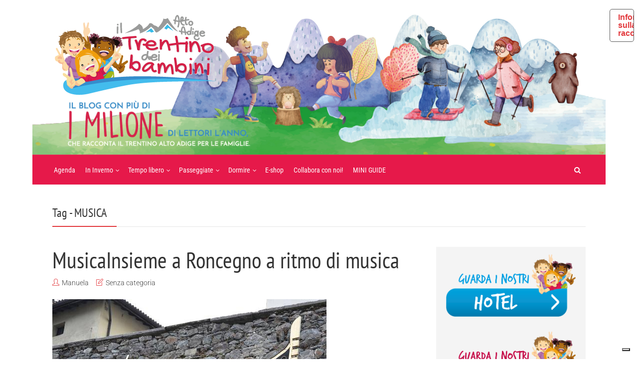

--- FILE ---
content_type: text/css; charset=utf-8
request_url: https://www.iltrentinodeibambini.it/wp-content/cache/background-css/1/www.iltrentinodeibambini.it/wp-content/cache/min/1/wp-content/plugins/meks-flexible-shortcodes/css/style.css?ver=1756801152&wpr_t=1769108591
body_size: 3187
content:
.mks_separator{clear:both;display:block;margin:0 0 20px;float:left;width:100%}.mks_highlight{padding:0 2px}.mks_dropcap_letter{float:left;font-size:52px;line-height:1em;margin:0 10px 0 0;font-weight:700}.mks_dropcap{display:block;float:left;font-size:52px;line-height:1em;margin:5px 10px 0 0;padding:10px 20px;text-align:center}.mks_dropcap_circle{border-radius:50%}.mks_dropcap_rounded{border-radius:20%}.mks_pullquote{display:block;padding:25px;font-size:24px;line-height:1.4em;position:relative;margin:0 0 20px}.mks_pullquote_left{float:left;margin:0 20px 0 0}.mks_pullquote_right{float:right;margin:0 0 0 20px}a.mks_button{display:inline-block;text-decoration:none;background:#ffa226;line-height:18px;position:relative;margin:0 10px 10px 0;color:#FFF;text-decoration:none;border:1px solid transparent;transition:background 1s ease 0s;-webkit-transition:background 1s ease 0s;-moz-transition:background 1s ease 0s;-o-transition:background 1s ease 0s}.mks_button:hover{text-decoration:none;-ms-filter:"progid:DXImageTransform.Microsoft.Alpha(Opacity=70)";filter:alpha(opacity=70);opacity:.7}.mks_button_small{padding:10px 15px}.mks_button_medium{padding:16px 24px}.mks_button_large{padding:22px 36px}.mks_button.rounded{border-radius:10px}.mks_button i{margin:0 5px 0 0}.mks_col{padding:0;border:0;outline:0;font-weight:inherit;font-style:inherit;font-size:100%;font-family:inherit;vertical-align:baseline}.mks_col{display:block;float:left;display:block;width:100%;margin:0 0 20px 0}.mks_col .mks_one_half,.mks_col .mks_one_third,.mks_col .mks_one_quarter,.mks_col .mks_two_thirds{-webkit-box-sizing:border-box;-moz-box-sizing:border-box;-ms-box-sizing:border-box;box-sizing:border-box;float:left;min-height:30px;margin-left:2.564102564102564%}.mks_col .mks_one_half{width:48.717948717948715%}.mks_col .mks_one_third{width:31.623931623931625%}.mks_col .mks_two_thirds{width:63.24786324786324%}.mks_col .mks_one_quarter{width:23.076923076923077%}.mks_col [class*="mks_"]:first-child{margin-left:0}.mks_ico{display:block;height:48px;width:48px;float:left;margin-right:5px;text-indent:-9999px;margin-bottom:5px;position:relative}.mks_ico.rounded{border-radius:20%}.mks_ico.circle{border-radius:50%}.mks_ico:hover{-ms-filter:"progid:DXImageTransform.Microsoft.Alpha(Opacity=70)";filter:alpha(opacity=70);opacity:.7}.mks_ico.aim_ico{background:var(--wpr-bg-0c83b126-cabd-4bd3-a973-f3836bfb942b) no-repeat 0 0}.mks_ico.apple_ico{background:var(--wpr-bg-a380e6f5-03a0-43ca-9893-50155c42d563) no-repeat 0 0}.mks_ico.behance_ico{background:var(--wpr-bg-537e4f69-9a9b-4da7-8686-8f5ae3c0d7de) no-repeat 0 0}.mks_ico.blogger_ico{background:var(--wpr-bg-b8eb70a4-b0e4-4a0f-b77e-46e80b85c884) no-repeat 0 0}.mks_ico.cargo_ico{background:var(--wpr-bg-8aaa36a4-9606-465f-a8e1-e6e940f9aaf8) no-repeat 0 0}.mks_ico.envato_ico{background:var(--wpr-bg-355dd516-aec1-415f-bd97-4441cd1a6aad) no-repeat 0 0}.mks_ico.delicious_ico{background:var(--wpr-bg-8bd7ad73-9906-45d2-b721-482a40edacf6) no-repeat 0 0}.mks_ico.deviantart_ico{background:var(--wpr-bg-d9bafb7a-7114-4aae-aaf5-9a4a0749a24c) no-repeat 0 0}.mks_ico.digg_ico{background:var(--wpr-bg-6cc5448d-0e12-4cf0-b98e-a08fb84c97da) no-repeat 0 0}.mks_ico.dribbble_ico{background:var(--wpr-bg-32a15abc-8ede-42de-911b-c5ecff2237ef) no-repeat 0 0}.mks_ico.evernote_ico{background:var(--wpr-bg-ba149c9b-15f8-4046-afe6-300a1cf0efc2) no-repeat 0 0}.mks_ico.facebook_ico{background:var(--wpr-bg-4e34211d-bc2f-45c2-b209-6072727047ad) no-repeat 0 0}.mks_ico.flickr_ico{background:var(--wpr-bg-1c306392-1a44-4d8d-81e2-3d121003d19f) no-repeat 0 0}.mks_ico.forrst_ico{background:var(--wpr-bg-3ad24ecb-c3f7-4e16-97bb-cc53d1318cb9) no-repeat 0 0}.mks_ico.github_ico{background:var(--wpr-bg-d775dabd-a7ca-4eac-9137-a4ed87a916b3) no-repeat 0 0}.mks_ico.google_ico{background:var(--wpr-bg-dbec15a1-05f8-4b83-b1e8-2a40b3fef0d7) no-repeat 0 0}.mks_ico.googleplus_ico{background:var(--wpr-bg-16cab1f4-ab08-4cc6-9478-a0bbd252b253) no-repeat 0 0}.mks_ico.grooveshark_ico{background:var(--wpr-bg-5de65d5b-af2b-47fb-b5e9-b469365e0e18) no-repeat 0 0}.mks_ico.icloud_ico{background:var(--wpr-bg-2de738d7-6123-4677-a01c-6236fa43e071) no-repeat 0 0}.mks_ico.lastfm_ico{background:var(--wpr-bg-1b5e97d8-7d17-437e-bd26-6e5b7df23334) no-repeat 0 0}.mks_ico.linkedin_ico{background:var(--wpr-bg-9cc39274-6466-4f8f-86b3-8723fcf1018d) no-repeat 0 0}.mks_ico.myspace_ico{background:var(--wpr-bg-860a980e-166d-4c3b-8888-0ca986cf0fb5) no-repeat 0 0}.mks_ico.picasa_ico{background:var(--wpr-bg-2d8d4182-0a2e-4f4e-9c81-408cb5086cf6) no-repeat 0 0}.mks_ico.pinterest_ico{background:var(--wpr-bg-3df1c64b-be43-49f0-9031-2f195514c4f9) no-repeat 0 0}.mks_ico.posterous_ico{background:var(--wpr-bg-25d7ef02-2989-48b7-8e7b-f9826c1bb4b0) no-repeat 0 0}.mks_ico.reddit_ico{background:var(--wpr-bg-0b8499d0-fafe-4d47-bd60-d7f174b2386a) no-repeat 0 0}.mks_ico.rss_ico{background:var(--wpr-bg-9d278c48-beec-4683-83fe-f8e9a6f27e62) no-repeat 0 0}.mks_ico.skype_ico{background:var(--wpr-bg-2e35946c-e73a-470c-8701-55a9e443d1a4) no-repeat 0 0}.mks_ico.stumbleupon_ico{background:var(--wpr-bg-df7a71e6-6c4e-49f4-8c63-32b693fe99b7) no-repeat 0 0}.mks_ico.soundcloud_ico{background:var(--wpr-bg-6a1c01cd-45ba-4284-8dd7-7567dd7ce105) no-repeat 0 0}.mks_ico.tumblr_ico{background:var(--wpr-bg-f6e11217-ac0f-42e2-8c66-a38e12446ce1) no-repeat 0 0}.mks_ico.twitter_ico{background:var(--wpr-bg-bef11a37-fcdf-47e8-b8a2-428f25d3b4c6) no-repeat 0 0}.mks_ico.vimeo_ico{background:var(--wpr-bg-aee7fbab-8d59-426c-ad48-2fcf98cf4e99) no-repeat 0 0}.mks_ico.wordpress_ico{background:var(--wpr-bg-ab5ec94e-06c1-4eaa-a3c4-8d8ab44c7751) no-repeat 0 0}.mks_ico.yahoo_ico{background:var(--wpr-bg-ff7ecee3-6507-4940-bd26-e2611cffdbbe) no-repeat 0 0}.mks_ico.youtube_ico{background:var(--wpr-bg-f5a4fdb5-0161-430b-a4e0-32677a0c3d74) no-repeat 0 0}.mks_ico.zerply_ico{background:var(--wpr-bg-2ba0c295-18ae-4e4c-88b5-e70f9428c43d) no-repeat 0 0}.mks_ico.instagram_ico{background:var(--wpr-bg-aeed8a0e-33dd-42a6-870d-8a73f9d99f7c) no-repeat 0 0}.mks_ico.vine_ico{background:var(--wpr-bg-52d51709-f028-4030-93c0-360c25b3935c) no-repeat 0 0}.mks_ico.spotify_ico{background:var(--wpr-bg-e9e54c45-0158-48d8-b2ec-b1d99e9f186c) no-repeat 0 0}.mks_ico.fh_px_ico{background:var(--wpr-bg-df047760-385e-49c7-9871-857fbd981ba1) no-repeat 0 0}.mks_ico.xing_ico{background:var(--wpr-bg-1744ae56-c8d1-47aa-921e-aaebf5267117) no-repeat 0 0}.mks_ico.weibo_ico{background:var(--wpr-bg-c0d5d441-4781-40de-b873-9d603bd4cd45) no-repeat 0 0}.mks_ico.tencent_ico{background:var(--wpr-bg-281f0c72-a5c0-46ac-8b67-d02c68038212) no-repeat 0 0}.mks_ico.me2day_ico{background:var(--wpr-bg-3f1f56a8-0626-4a5e-82af-ea4e5b03bc3b) no-repeat 0 0}.mks_ico.twitch_ico{background:var(--wpr-bg-87a2a907-93c5-482c-bdbf-edf720fa9185) no-repeat 0 0}.mks_ico.itunes_ico{background:var(--wpr-bg-529e8243-ba65-4290-ad12-5a91fdc85c36) no-repeat 0 0}.mks_ico.vk_ico{background:var(--wpr-bg-50b6da00-7570-4fe6-832e-a07f79e696b4) no-repeat 0 0}.mks_ico.aim_ico{background-color:#e95a00}.mks_ico.apple_ico{background-color:#606060}.mks_ico.behance_ico{background-color:#18a3fe}.mks_ico.blogger_ico{background-color:#fb913f}.mks_ico.cargo_ico{background-color:#00c462}.mks_ico.envato_ico{background-color:#a9cf58}.mks_ico.delicious_ico{background-color:#3274d1}.mks_ico.deviantart_ico{background-color:#d0de21}.mks_ico.digg_ico{background-color:#2882c6}.mks_ico.dribbble_ico{background-color:#ef5b92}.mks_ico.evernote_ico{background-color:#77ba2f}.mks_ico.facebook_ico{background-color:#3b5998}.mks_ico.flickr_ico{background-color:#f1628b}.mks_ico.forrst_ico{background-color:#5b9a68}.mks_ico.github_ico{background-color:#7292a2}.mks_ico.google_ico{background-color:#dd4b39}.mks_ico.googleplus_ico{background-color:#d94a39}.mks_ico.grooveshark_ico{background-color:#f88e00}.mks_ico.icloud_ico{background-color:#fb913f}.mks_ico.lastfm_ico{background-color:#d21309}.mks_ico.linkedin_ico{background-color:#71b2d0}.mks_ico.myspace_ico{background-color:#003398}.mks_ico.picasa_ico{background-color:#444}.mks_ico.pinterest_ico{background-color:#cb2027}.mks_ico.posterous_ico{background-color:#f9d560}.mks_ico.reddit_ico{background-color:#bfd0e2}.mks_ico.rss_ico{background-color:#fe9900}.mks_ico.skype_ico{background-color:#18b7f1}.mks_ico.stumbleupon_ico{background-color:#eb4924}.mks_ico.soundcloud_ico{background-color:#f60000}.mks_ico.tumblr_ico{background-color:#3a5976}.mks_ico.twitter_ico{background-color:#48c4d2}.mks_ico.vimeo_ico{background-color:#62a0ad}.mks_ico.wordpress_ico{background-color:#464646}.mks_ico.yahoo_ico{background-color:#ab64bc}.mks_ico.youtube_ico{background-color:#f45750}.mks_ico.zerply_ico{background-color:#8db259}.mks_ico.instagram_ico{background-color:#306088}.mks_ico.vine_ico{background-color:#00bf8f}.mks_ico.spotify_ico{background-color:#95ba1a}.mks_ico.fh_px_ico{background-color:#02adea}.mks_ico.xing_ico{background-color:#126567}.mks_ico.weibo_ico{background-color:#E6162C}.mks_ico.tencent_ico{background-color:#389FDA}.mks_ico.me2day_ico{background-color:#4e28ac}.mks_ico.twitch_ico{background-color:#6441A5}.mks_ico.itunes_ico{background-color:#FA332F}.mks_ico.vk_ico{background-color:#45668e}.mks_ico.square,.mks_ico.rounded,.mks_ico.circle{background-position:center center}.mks_progress_bar{margin:0 0 20px}.mks_progress_label{line-height:1.2em;margin:0 0 5px}.mks_progress_name{opacity:.5;float:right}.mks_progress_level{display:inline-block;background:#EEE;width:100%;height:20px;position:relative;overflow:hidden}.mks_progress_level.rounded,.mks_progress_level.rounded .mks_progress_level_set{border-radius:5px}.mks_progress_level_set{display:block;height:100%;background:#DDD;overflow:hidden;position:absolute;top:0;left:0}.mks_accordion_item,.mks_toggle{margin:0;display:block;border:1px solid;border-bottom:none}.mks_accordion,.mks_toggle{border-bottom:1px solid}.mks_accordion,.mks_toggle{margin:0 0 20px 0}.mks_accordion_active{border-bottom:none}.mks_accordion_heading,.mks_toggle_heading{cursor:pointer;display:block;line-height:1.2em;position:relative;padding:15px 60px 15px 20px;margin:0;font-weight:400}.mks_accordion>p,.mks_toggle>p{display:none}.mks_accordion_content,.mks_toggle_content{display:none;border-top:1px solid;padding:20px 20px 20px 20px}.mks_accordion_active .mks_toggle_content,.mks_toggle_active .mks_toggle_content{display:block}.mks_accordion_content p:last-child,.mks_toggle_content p:last-child{margin-bottom:0}.mks_accordion_active .fa-minus,.mks_toggle_active .fa-minus{display:block}.mks_accordion .fa-plus,.mks_toggle .fa-plus{display:block}.mks_accordion_active .fa-plus,.mks_toggle_active .fa-plus{display:none}.mks_accordion_heading i,.mks_toggle_heading i{display:none;position:absolute;font-size:14px;line-height:20px;margin:-10px 0 0 0;top:50%;right:20px}.mks_tabs{display:none;overflow:hidden;padding:40px 0 0 0;position:relative;margin:0 0 20px 0}.mks_tabs_nav{position:absolute;top:0;left:0;height:41px;display:block;width:100%;z-index:1}.mks_tab_item{position:relative;display:block;padding:20px 20px 20px 20px;border:1px solid}.mks_tab_nav_item.active{border-bottom:1px solid #FFF}.mks_tab_nav_item{display:block;float:left;margin:0 8px 0 0;border:1px solid;border-bottom:1px solid;height:39px;line-height:39px;padding:0 20px;text-decoration:none;-webkit-box-sizing:content-box;-moz-box-sizing:content-box;-ms-box-sizing:content-box;box-sizing:content-box}.mks_tab_nav_item:hover{cursor:pointer}.mks_tabs.vertical{padding:0 0 0 19.9%}.mks_tabs.vertical .mks_tab_nav_item{width:100%;-webkit-box-sizing:border-box;-moz-box-sizing:border-box;-ms-box-sizing:border-box;box-sizing:border-box;border-bottom:1px solid;margin:0 0 -1px 0;min-height:39px}.mks_tabs.vertical .mks_tabs_nav{width:20%;height:100%}.mks_tabs.vertical .mks_tab_nav_item.active{border-bottom:1px solid;border-right:1px solid #FFF}.mks_tabs.vertical .mks_tab_item{border-left:1px solid;min-height:200px}.mks_tab_item .mks_col{float:none}.mks_tab_item .mks_col:before{content:'';display:block;clear:both}.mks_col:after,.mks_tab_item .mks_col:after{content:'';display:block;clear:both}@media only screen and (max-width:479px){.mks_col .mks_one_half,.mks_col .mks_one_third,.mks_col .mks_one_quarter,.mks_col .mks_two_thirds{width:100%;margin-left:0;margin-bottom:1em}.mks_pullquote{width:100%!important}.mks_tab_nav_item{padding:0 10px}}

--- FILE ---
content_type: text/css; charset=utf-8
request_url: https://www.iltrentinodeibambini.it/wp-content/cache/min/1/wp-content/themes/throne/assets/css/responsive.css?ver=1756801152
body_size: 1973
content:
@media only screen and (min-width:951px) and (max-width:1150px){.thr_boxed{width:95%}.content_wrapper{width:95%}.featured_2 .featured_element,.featured_3 .featured_item,.featured_4 .featured_element,.featured_4 .featured_item img,.featured_3 .featured_item img,.featured_2 .featured_item img,.featured_4 .featured_item,.featured_3 .featured_item,.featured_2 .featured_item{height:auto}.featured_2 .featured_element{width:49.9%}.featured_4 .featured_element{width:24.8%}.featured_3 .featured_element{width:33.19%}.thr_content_wrapped .main_content_wrapper{padding:20px}.no_sidebar .main_content_wrapper{width:100%;min-width:100%}.main_content_wrapper{width:auto;min-width:55%;max-width:66%}.sidebar{width:31.2%;margin:0 0 0 20px}.thr_sidebar_wrapped #sidebar{margin:0 0 40px 20px}.featured_image_sidebar{min-height:131px}.single_prev_next a{min-height:145px}.sticky_active{width:28.5%}.sticky_active.thr_sticky_abs{width:100%}.header_ads_space{max-width:728px}.layout_b .entry-image{width:160px;height:160px;margin:0 20px 20px 0}.layout_b .entry-content{clear:both}.layout_b .entry-content{margin:0}.thr_content_wrapped .layout_c.post,.thr_content_wrapped .layout_d.post,.thr_content_wrapped .layout_c.page,.thr_content_wrapped .layout_d.page{width:47%}.posts_wrapper .layout_c:nth-child(2n),.posts_wrapper .layout_d:nth-child(2n){margin-left:6%}.layout_c.post,.layout_d.post,.layout_c.page,.layout_d.page{width:47%}.posts_wrapper .last{margin-left:20px}.sidebar.left{width:29%}}@media only screen and (min-width:480px) and (max-width:767px){.featured_2 .featured_element{width:100%;margin:0 0 1px 0}.featured_3 .featured_element{width:33.23%}.single_prev_next{width:100%;margin-bottom:1px}}@media only screen and (max-width:950px){.main_content_wrapper,.sidebar{width:100%}.thr_boxed{width:95%}.thr_sidebar_wrapped #sidebar,#sidebar{margin:0 0 40px}.featured_4 .featured_element{width:24.8%}.nav-btn{display:block}#nav{display:none}.header-main{height:60px!important;text-align:center}.logo_wrapper{position:relative;display:inline-block;top:6px!important;margin:0 auto;width:220px}.header-sticky.header-is-sticky .logo_wrapper{top:2px!important}.site-desc{display:none}.site-title,.site-title a{line-height:1em}.site-title img{max-height:37px}.header{margin-bottom:20px}#subheader_box{margin-bottom:0}.featured_2 .featured_element,.featured_3 .featured_item,.featured_4 .featured_element,.featured_4 .featured_item img,.featured_3 .featured_item img,.featured_2 .featured_item img,.featured_4 .featured_item,.featured_3 .featured_item,.featured_2 .featured_item{height:auto;width:100%}.featured_2 .featured_element{width:49.8%}.featured_4 .featured_element{width:24.8%}.featured_3 .featured_element{width:33.17%}.featured_2 .featured_element{margin:0 0 1px 1px}.featured_icon{display:none}.featured_title_over{padding:15px}.thr_content_wrapped .main_content_wrapper{padding:20px}.header-bottom{display:none}.featured_title_over .meta-item,.featured_title_over .meta-item i,.featured_title_over .meta-item a{font-size:13px}.featured_excerpt p{font-size:13px;line-height:19px}.featured_title_over h2{font-size:20px}.widget_archive li{float:left;width:30%}.single_prev_next a{min-height:100px}.main_content_wrapper{width:100%}.content_wrapper{width:100%;padding:0 3%}.thr_posts_widget li{width:49%;margin-right:1px}.header_ads_space{display:none}.single_b.content_wrapper{padding:0}.thr_content_wrapped .layout_c.post,.thr_content_wrapped .layout_d.post,.thr_content_wrapped .layout_c.page,.thr_content_wrapped .layout_d.page{width:47%}.layout_c.post,.layout_d.post,.layout_c.page,.layout_d.page{width:47%}.posts_wrapper .layout_c:nth-child(2n),.posts_wrapper .layout_d:nth-child(2n){margin-left:6%}.posts_wrapper .last{margin-left:20px}.thr_widget_wrapped #sidebar .widget{padding:20px}.affix-responsive{width:100%}.thr_widget_wrapped #sidebar .widget-title{margin:0 0 15px}.thr_widget_wrapped .mks_author_widget img{margin:0 20px 0 0}.thr_widget_wrapped #sidebar .widget>ul,.thr_widget_wrapped #sidebar .widget>div,.thr_widget_wrapped #sidebar .widget>p,.thr_widget_wrapped .widget_search .search_form{padding:0}.layout_b .entry-image{width:150px;height:150px;margin:0 20px 0 0}.layout_b .entry-content{margin:0}.layout_d .entry-image{width:70px;height:70px}.footer_wrapper .footer-col{width:100%;margin:0;padding:20px 10px}.copy_area{padding:10px 20px}.meta-item{white-space:nowrap;margin-top:10px}.site-title,.site-title a{line-height:1em!important;font-size:24px!important;margin:8px 0 0 0;text-align:center}.header-sticky{text-align:center}.featured_image_sidebar img{width:100%}.gallery-icon{display:inline-block}.header-sticky .site-title,.header-sticky .site-title a{font-size:20px;line-height:40px;margin:3px 0 0 0}.site-title{display:inline-block}.layout_a .entry-content{display:block;position:relative;z-index:1;clear:both}}@media only screen and (min-width:480px) and (max-width:650px){.featured_title_over h2,.widget .featured_posts_link{font-size:18px}.single .single_b .entry-title{font-size:30px;line-height:40px}.single_b .featured_title_over{padding:20px}}@media only screen and (max-width:782px){.admin-bar{margin-top:46px}.admin-bar .header-sticky{top:46px}}@media only screen and (max-width:600px){.admin-bar{margin-top:0}.admin-bar .header{margin-top:46px}.admin-bar .header-sticky{top:0}}@media only screen and (max-width:479px){.content_wrapper{width:100%;padding:0}.thr_boxed{width:100%}#header #nav,.site-desc,.header-bottom{display:none}.logo_wrapper img{max-height:32px!important}.main_content_wrapper{padding:0 10px}.layout_b .entry-content{margin:0}.meta-item .read_more_button,.entry-content .meta-item,.entry-footer .meta-item{width:100%}.entry-content .meta-item,.entry-footer .meta-item{margin:0 0 15px 0}.read_more_button i,.thr_button i{float:none}.meta-item .read_more_button{text-align:center}.soc_sharing ul,.soc_sharing:hover ul{display:inline-block!important;float:none}.soc_sharing ul li{float:none;display:inline-block}.thr_share_button{float:none;display:inline-block;vertical-align:top;border:none}body .meta-item-share .thr_share_items .meks_ess.transparent a:first-child{border-radius:0}.soc_sharing,.soc_sharing:hover{width:100%;text-align:center}.soc_sharing ul li{height:26px}.layout_c.post,.layout_d.post,.layout_c.page,.layout_d.page,.thr_content_wrapped .layout_c.post,.thr_content_wrapped .layout_d.post,.thr_content_wrapped .layout_c.page,.thr_content_wrapped .layout_d.page{width:100%;margin-left:0}.thr_content_wrapped .main_content_wrapper{padding:10px}.single_b .featured_title_over{padding:10px}.single_prev_next{width:100%;margin-bottom:1px}.single_post_next{padding-left:0}.comment-form-author,.comment-form-email,.comment-form-url,.thr_posts_widget li{width:100%}.soc_sharing li:first-child a{border-radius:0}.layout_d .entry-title{clear:none}.single .entry-title,.page-template-default .entry-title{font-size:32px;line-height:42px}h1{font-size:36px;line-height:46px}h2{font-size:32px;line-height:42px}h3{font-size:30px;line-height:40px}h4{font-size:26px;line-height:36px}h5{font-size:24px;line-height:34px}h6{font-size:20px;line-height:30px}th,td{padding:5px}.gallery-item{width:100%!important}.prev_next_link .featured_posts_link{font-size:18px}.layout_b .entry-title,.layout_c .entry-title{font-size:32px;line-height:42px}.layout_b .entry-image{width:100%;height:auto;margin:0}.layout_b .entry-image img,.layout_b .featured_image a,.layout_c .entry-image img,.layout_c .featured_image a{width:100%}#sidebar{padding:0}.thr_widget_wrapped #sidebar .widget-title{padding:0;margin:0 10px 15px;width:93%}.thr_widget_wrapped #sidebar .widget>ul,.thr_widget_wrapped #sidebar .widget>div,.thr_widget_wrapped #sidebar .widget>p,.thr_widget_wrapped .widget_search .search_form{padding:0 10px}.thr_widget_wrapped .mks_author_widget img{margin:0 20px 0 10px}.layout_d .entry-image{width:100px;height:100px}.main_content_wrapper .read_more_button i,.main_content_wrapper .thr_button i{float:none}.featured_2 .featured_element,.featured_3 .featured_element{width:100%;margin:0 0 1px 0}.featured_4 .featured_element{width:49.8%}.featured_icon{display:none}.featured_title_over h2{font-size:18px}.featured_title_over .meta-item,.featured_title_over .meta-item i,.featured_title_over .meta-item a{font-size:10px}.featured_title_over{padding:10px 10px 20px}.featured_4 .featured_element:nth-child(3n+3){margin:0 0 1px 0}.post,.posts_wrapper .page{padding:0 0 30px}.footer_wrapper .footer-col{width:100%;margin:0;padding:20px 10px}#pagination .prev,#pagination .post_previous a{width:100%;margin-bottom:10px}#pagination .next,#pagination .post_next a{width:100%;margin-top:10px}#archive_title .content_wrapper{width:93%;margin:0 10px}.single .meta-share{display:none}.thr_widget_wrapped #sidebar .widget{padding:20px 0}#back-top{display:none!important}.single .single_b .entry-title{font-size:20px;line-height:28px;margin-bottom:0}.single_b.content_wrapper{margin-bottom:20px}.featured_title_over .meta-item,.featured_title_over .meta-item i,.featured_title_over .meta-item a{font-size:9px}.admin-bar .header-sticky{top:0}.comment-list .children{padding-left:0}}@media (max-width:667px){.wp-block-pullquote p,.wp-block-pullquote.is-style-solid-color blockquote p{font-size:18px;line-height:30px}.wp-block-pullquote{padding:0}.wp-block-pullquote blockquote{padding:20px}.wp-block-pullquote p,.wp-block-pullquote.is-style-solid-color blockquote p{font-size:20px;line-height:32px}.wp-block-pullquote.alignleft,.wp-block-pullquote.alignright{max-width:100%;margin-left:0;padding:0;margin-right:0}.wp-block-quote,.wp-block-quote.is-style-large{margin-left:0;margin-right:0;padding-left:20px;padding-right:0}}@media(max-width:667px){.wp-block-image .alignleft,.wp-block-image .alignright{float:none;margin-left:0;margin-right:0;margin-top:0}.wp-block-search .wp-block-search__button{margin-left:0;margin-top:10px}.wp-block-search .wp-block-search__input{width:100%}}@media(max-width:481px){.header{margin-bottom:0}.featured_2 .featured_element,.featured_3 .featured_item,.featured_4 .featured_element,.featured_4 .featured_item img,.featured_3 .featured_item img,.featured_2 .featured_item img,.featured_4 .featured_item,.featured_3 .featured_item,.featured_2 .featured_item{height:200px;object-fit:cover}.featured_title_over h2{font-size:22px;line-height:1.2}.featured_4 .featured_title_over h2{font-size:18px}.featured_title_over .meta-item,.featured_title_over .meta-item i,.featured_title_over .meta-item a{font-size:12px}.featured_title_over{padding:20px 20px}.featured_wrapper,#archive_title{margin-bottom:10px}.thr_content_wrapped .main_content_wrapper{padding:10px 20px}.thr_sidebar_wrapped #sidebar,#sidebar{margin:0}.main_content_wrapper h2{line-height:1.2}.meta-item{margin-top:5px}p{margin:0 0 15px 0}.header-main .content_wrapper{height:100%;display:inline-flex;align-items:center;justify-content:center}.logo_wrapper{display:inline-flex;align-items:center;justify-content:center;top:0!important}.site-title,.site-title a{margin-top:0}.archive-title{margin-top:10px}.logo_wrapper img{height:32px!important;aspect-ratio:auto}}@media only screen and (min-width:482px) and (max-width:700px){.featured_2 .featured_element,.featured_3 .featured_element{width:100%;margin:0 0 1px 0}.featured_2 .featured_element,.featured_3 .featured_item,.featured_3 .featured_item img,.featured_2 .featured_item img,.featured_3 .featured_item,.featured_2 .featured_item{height:200px;width:100%;object-fit:cover}.featured_title_over h2{font-size:22px;line-height:1.2}.featured_4 .featured_title_over h2{font-size:18px}.featured_title_over{padding:20px}.featured_2 .featured_title_over,.featured_3 .featured_title_over{max-width:80%}.featured_4 .featured_title_over h2 a{display:-webkit-box;-webkit-line-clamp:2;-webkit-box-orient:vertical;overflow:hidden}}